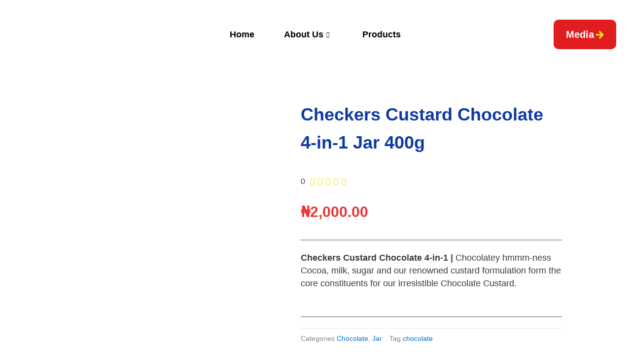

--- FILE ---
content_type: text/css
request_url: https://checkers.ng/wp-content/uploads/elementor/css/post-7.css?ver=1769422612
body_size: 212
content:
.elementor-kit-7{--e-global-color-primary:#0C39A3;--e-global-color-secondary:#E83536;--e-global-color-text:#3A3A3A;--e-global-color-accent:#E83536;--e-global-color-2e3f23b:#3A3A3A;--e-global-color-5ce38ff:#F5E639;--e-global-color-e9e8b84:#F8EC61;--e-global-color-df0d187:#DA3941;--e-global-color-c6e4735:#0C39A3;--e-global-color-4ec64e9:#8B7C58;--e-global-color-195e756:#0C39A3;--e-global-color-664a825:#E83536;--e-global-color-b689729:#3A3A3A;--e-global-color-9deac27:#EDEDED;--e-global-color-127cde0:#F3E5AB;--e-global-color-599d076:#202021;--e-global-color-7e73b33:#202021;--e-global-color-acc7292:#FFCC29;--e-global-typography-primary-font-family:"Lexend";--e-global-typography-primary-font-weight:600;--e-global-typography-secondary-font-family:"Lexend";--e-global-typography-secondary-font-weight:400;--e-global-typography-text-font-family:"Lexend";--e-global-typography-text-font-weight:400;--e-global-typography-accent-font-family:"Lexend";--e-global-typography-accent-font-weight:500;--e-global-typography-9044a77-font-family:"Poppins";--e-global-typography-9044a77-font-size:48px;--e-global-typography-9044a77-font-weight:900;--e-global-typography-9044a77-line-height:120%;--e-global-typography-9407636-font-family:"Poppins";--e-global-typography-9407636-font-size:18px;--e-global-typography-9407636-font-weight:600;--e-global-typography-9407636-line-height:140%;--e-global-typography-041ec8d-font-family:"Poppins";--e-global-typography-041ec8d-font-size:20px;--e-global-typography-041ec8d-font-weight:800;--e-global-typography-041ec8d-line-height:100%;}.elementor-kit-7 e-page-transition{background-color:#FFBC7D;}.elementor-section.elementor-section-boxed > .elementor-container{max-width:1140px;}.e-con{--container-max-width:1140px;}.elementor-widget:not(:last-child){margin-block-end:20px;}.elementor-element{--widgets-spacing:20px 20px;--widgets-spacing-row:20px;--widgets-spacing-column:20px;}{}h1.entry-title{display:var(--page-title-display);}@media(max-width:1024px){.elementor-section.elementor-section-boxed > .elementor-container{max-width:1024px;}.e-con{--container-max-width:1024px;}}@media(max-width:767px){.elementor-kit-7{--e-global-typography-9044a77-font-size:38px;--e-global-typography-9044a77-line-height:40px;--e-global-typography-9407636-font-size:16px;--e-global-typography-041ec8d-font-size:18px;}.elementor-section.elementor-section-boxed > .elementor-container{max-width:767px;}.e-con{--container-max-width:767px;}}

--- FILE ---
content_type: text/css
request_url: https://checkers.ng/wp-content/uploads/elementor/css/post-5372.css?ver=1769422612
body_size: 931
content:
.elementor-5372 .elementor-element.elementor-element-7ccbf4a{--display:flex;--min-height:140px;--flex-direction:row;--container-widget-width:calc( ( 1 - var( --container-widget-flex-grow ) ) * 100% );--container-widget-height:100%;--container-widget-flex-grow:1;--container-widget-align-self:stretch;--flex-wrap-mobile:wrap;--justify-content:space-between;--align-items:center;}.elementor-5372 .elementor-element.elementor-element-7ccbf4a:not(.elementor-motion-effects-element-type-background), .elementor-5372 .elementor-element.elementor-element-7ccbf4a > .elementor-motion-effects-container > .elementor-motion-effects-layer{background-color:#FFF30800;}.elementor-widget-theme-site-logo .widget-image-caption{color:var( --e-global-color-text );font-family:var( --e-global-typography-text-font-family ), Sans-serif;font-weight:var( --e-global-typography-text-font-weight );}.elementor-5372 .elementor-element.elementor-element-8ea58ec img{width:126px;height:96px;object-fit:cover;object-position:center right;}
					.elementor-5372 .elementor-element.elementor-element-4c07af7 .elementskit-navbar-nav .elementskit-submenu-panel > li > a:hover,
					.elementor-5372 .elementor-element.elementor-element-4c07af7 .elementskit-navbar-nav .elementskit-submenu-panel > li > a:focus,
					.elementor-5372 .elementor-element.elementor-element-4c07af7 .elementskit-navbar-nav .elementskit-submenu-panel > li > a:active,
					.elementor-5372 .elementor-element.elementor-element-4c07af7 .elementskit-navbar-nav .elementskit-submenu-panel > li:hover > a{background-color:#FFFCBD30;}.elementor-5372 .elementor-element.elementor-element-4c07af7 .elementskit-navbar-nav .elementskit-submenu-panel{background-color:#FFFFFF;border-style:solid;border-width:14px 0px 0px 0px;border-color:#0056CD;border-radius:0px 0px 0px 0px;min-width:311;}.elementor-5372 .elementor-element.elementor-element-4c07af7 .elementskit-menu-container{height:80px;border-radius:0px 0px 0px 0px;}.elementor-5372 .elementor-element.elementor-element-4c07af7 .elementskit-navbar-nav > li > a{font-family:"Poppins", Sans-serif;font-size:18px;font-weight:700;color:#000000;padding:0px 30px 0px 30px;}.elementor-5372 .elementor-element.elementor-element-4c07af7 .elementskit-navbar-nav > li > a:hover{color:#E21D20;}.elementor-5372 .elementor-element.elementor-element-4c07af7 .elementskit-navbar-nav > li > a:focus{color:#E21D20;}.elementor-5372 .elementor-element.elementor-element-4c07af7 .elementskit-navbar-nav > li > a:active{color:#E21D20;}.elementor-5372 .elementor-element.elementor-element-4c07af7 .elementskit-navbar-nav > li:hover > a{color:#E21D20;}.elementor-5372 .elementor-element.elementor-element-4c07af7 .elementskit-navbar-nav > li:hover > a .elementskit-submenu-indicator{color:#E21D20;}.elementor-5372 .elementor-element.elementor-element-4c07af7 .elementskit-navbar-nav > li > a:hover .elementskit-submenu-indicator{color:#E21D20;}.elementor-5372 .elementor-element.elementor-element-4c07af7 .elementskit-navbar-nav > li > a:focus .elementskit-submenu-indicator{color:#E21D20;}.elementor-5372 .elementor-element.elementor-element-4c07af7 .elementskit-navbar-nav > li > a:active .elementskit-submenu-indicator{color:#E21D20;}.elementor-5372 .elementor-element.elementor-element-4c07af7 .elementskit-navbar-nav > li.current-menu-item > a{color:#E21D20;}.elementor-5372 .elementor-element.elementor-element-4c07af7 .elementskit-navbar-nav > li.current-menu-ancestor > a{color:#E21D20;}.elementor-5372 .elementor-element.elementor-element-4c07af7 .elementskit-navbar-nav > li.current-menu-ancestor > a .elementskit-submenu-indicator{color:#E21D20;}.elementor-5372 .elementor-element.elementor-element-4c07af7 .elementskit-navbar-nav > li > a .elementskit-submenu-indicator{color:#101010;fill:#101010;padding:0px 0px 0px 0px;}.elementor-5372 .elementor-element.elementor-element-4c07af7 .elementskit-navbar-nav > li > a .ekit-submenu-indicator-icon{color:#101010;fill:#101010;padding:0px 0px 0px 0px;}.elementor-5372 .elementor-element.elementor-element-4c07af7 .elementskit-navbar-nav .elementskit-submenu-panel > li > a{font-family:"Poppins", Sans-serif;font-size:16px;font-weight:600;line-height:140%;padding:24px 24px 24px 24px;color:#2A2A2A;}.elementor-5372 .elementor-element.elementor-element-4c07af7 .elementskit-navbar-nav .elementskit-submenu-panel > li > a:hover{color:#E21D20;}.elementor-5372 .elementor-element.elementor-element-4c07af7 .elementskit-navbar-nav .elementskit-submenu-panel > li > a:focus{color:#E21D20;}.elementor-5372 .elementor-element.elementor-element-4c07af7 .elementskit-navbar-nav .elementskit-submenu-panel > li > a:active{color:#E21D20;}.elementor-5372 .elementor-element.elementor-element-4c07af7 .elementskit-navbar-nav .elementskit-submenu-panel > li:hover > a{color:#E21D20;}.elementor-5372 .elementor-element.elementor-element-4c07af7 .elementskit-navbar-nav .elementskit-submenu-panel > li.current-menu-item > a{color:#2A2A2A !important;}.elementor-5372 .elementor-element.elementor-element-4c07af7 .elementskit-submenu-panel{padding:30px 0px 30px 0px;}.elementor-5372 .elementor-element.elementor-element-4c07af7 .elementskit-menu-hamburger{float:right;}.elementor-5372 .elementor-element.elementor-element-4c07af7 .elementskit-menu-hamburger .elementskit-menu-hamburger-icon{background-color:rgba(0, 0, 0, 0.5);}.elementor-5372 .elementor-element.elementor-element-4c07af7 .elementskit-menu-hamburger > .ekit-menu-icon{color:rgba(0, 0, 0, 0.5);}.elementor-5372 .elementor-element.elementor-element-4c07af7 .elementskit-menu-hamburger:hover .elementskit-menu-hamburger-icon{background-color:rgba(0, 0, 0, 0.5);}.elementor-5372 .elementor-element.elementor-element-4c07af7 .elementskit-menu-hamburger:hover > .ekit-menu-icon{color:rgba(0, 0, 0, 0.5);}.elementor-5372 .elementor-element.elementor-element-4c07af7 .elementskit-menu-close{color:rgba(51, 51, 51, 1);}.elementor-5372 .elementor-element.elementor-element-4c07af7 .elementskit-menu-close:hover{color:rgba(0, 0, 0, 0.5);}.elementor-widget-button .elementor-button{background-color:var( --e-global-color-accent );font-family:var( --e-global-typography-accent-font-family ), Sans-serif;font-weight:var( --e-global-typography-accent-font-weight );}.elementor-5372 .elementor-element.elementor-element-0bc73d9 .elementor-button{background-color:#E21D20;font-family:"Poppins", Sans-serif;font-size:20px;font-weight:800;border-radius:10px 10px 10px 10px;padding:20px 25px 20px 25px;}.elementor-5372 .elementor-element.elementor-element-0bc73d9 .elementor-button-content-wrapper{flex-direction:row-reverse;}.elementor-5372 .elementor-element.elementor-element-0bc73d9 .elementor-button .elementor-button-content-wrapper{gap:10px;}.elementor-5372 .elementor-element.elementor-element-3e2104f .ekit-wid-con .ekit-sidebar-widget{background-color:#FFF308;}.elementor-5372 .elementor-element.elementor-element-3e2104f .ekit-sidebar-group{--transition-duration:0.5s;}.elementor-5372 .elementor-element.elementor-element-3e2104f .ekit_navSidebar-button{color:#333;}.elementor-5372 .elementor-element.elementor-element-3e2104f .ekit_navSidebar-button svg path{stroke:#333;fill:#333;}.elementor-5372 .elementor-element.elementor-element-3e2104f .ekit_navSidebar-button i{font-size:20px;}.elementor-5372 .elementor-element.elementor-element-3e2104f .ekit_navSidebar-button svg{max-width:20px;}.elementor-5372 .elementor-element.elementor-element-3e2104f .ekit_navSidebar-button, .elementor-5372 .elementor-element.elementor-element-3e2104f .ekit_social_media ul > li:last-child{padding:4px 7px 5px 7px;}.elementor-5372 .elementor-element.elementor-element-3e2104f .ekit_close-side-widget{color:#333;border-radius:50% 50% 50% 50%;padding:4px 7px 5px 7px;}.elementor-5372 .elementor-element.elementor-element-3e2104f .ekit_close-side-widget svg path{stroke:#333;fill:#333;}.elementor-5372 .elementor-element.elementor-element-3e2104f .ekit_close-side-widget i{font-size:20px;}.elementor-5372 .elementor-element.elementor-element-3e2104f .ekit_close-side-widget svg{max-width:20px;}.elementor-5372 .elementor-element.elementor-element-3e2104f .ekit-wid-con .ekit_sidebar-textwidget{padding:0px 0px 0px 0px;}@media(max-width:1024px){.elementor-5372 .elementor-element.elementor-element-7ccbf4a{--padding-top:0px;--padding-bottom:0px;--padding-left:20px;--padding-right:20px;}.elementor-5372 .elementor-element.elementor-element-4c07af7 .elementskit-nav-identity-panel{padding:10px 0px 10px 0px;}.elementor-5372 .elementor-element.elementor-element-4c07af7 .elementskit-menu-container{max-width:350px;border-radius:0px 0px 0px 0px;}.elementor-5372 .elementor-element.elementor-element-4c07af7 .elementskit-navbar-nav > li > a{color:#000000;padding:10px 15px 10px 15px;}.elementor-5372 .elementor-element.elementor-element-4c07af7 .elementskit-navbar-nav .elementskit-submenu-panel > li > a{padding:15px 15px 15px 15px;}.elementor-5372 .elementor-element.elementor-element-4c07af7 .elementskit-navbar-nav .elementskit-submenu-panel{border-radius:0px 0px 0px 0px;}.elementor-5372 .elementor-element.elementor-element-4c07af7 .elementskit-menu-hamburger{padding:8px 8px 8px 8px;width:45px;border-radius:3px;}.elementor-5372 .elementor-element.elementor-element-4c07af7 .elementskit-menu-close{padding:8px 8px 8px 8px;margin:12px 12px 12px 12px;width:45px;border-radius:3px;}.elementor-5372 .elementor-element.elementor-element-4c07af7 .elementskit-nav-logo > img{max-width:160px;max-height:60px;}.elementor-5372 .elementor-element.elementor-element-4c07af7 .elementskit-nav-logo{margin:5px 0px 5px 0px;padding:5px 5px 5px 5px;}}@media(min-width:768px){.elementor-5372 .elementor-element.elementor-element-7ccbf4a{--content-width:1220px;}}@media(max-width:767px){.elementor-5372 .elementor-element.elementor-element-7ccbf4a{--min-height:80px;}.elementor-5372 .elementor-element.elementor-element-4c07af7 .elementskit-nav-logo > img{max-width:120px;max-height:50px;}.elementor-5372 .elementor-element.elementor-element-3e2104f > .elementor-widget-container{padding:0px 0px 0px 0px;}.elementor-5372 .elementor-element.elementor-element-3e2104f .ekit_navSidebar-button{color:#000000;}.elementor-5372 .elementor-element.elementor-element-3e2104f .ekit_navSidebar-button svg path{stroke:#000000;fill:#000000;}.elementor-5372 .elementor-element.elementor-element-3e2104f .ekit_navSidebar-button i{font-size:29px;}.elementor-5372 .elementor-element.elementor-element-3e2104f .ekit_navSidebar-button svg{max-width:29px;}}

--- FILE ---
content_type: text/css
request_url: https://checkers.ng/wp-content/uploads/elementor/css/post-5366.css?ver=1769422612
body_size: 1404
content:
.elementor-5366 .elementor-element.elementor-element-bf0c178{--display:flex;--flex-direction:column;--container-widget-width:100%;--container-widget-height:initial;--container-widget-flex-grow:0;--container-widget-align-self:initial;--flex-wrap-mobile:wrap;--gap:50px 50px;--row-gap:50px;--column-gap:50px;--padding-top:45px;--padding-bottom:56px;--padding-left:0px;--padding-right:0px;}.elementor-5366 .elementor-element.elementor-element-bf0c178:not(.elementor-motion-effects-element-type-background), .elementor-5366 .elementor-element.elementor-element-bf0c178 > .elementor-motion-effects-container > .elementor-motion-effects-layer{background-color:#000000;}.elementor-5366 .elementor-element.elementor-element-2512ea8{--display:flex;--align-items:center;--container-widget-width:calc( ( 1 - var( --container-widget-flex-grow ) ) * 100% );--gap:58px 58px;--row-gap:58px;--column-gap:58px;--padding-top:0px;--padding-bottom:0px;--padding-left:0px;--padding-right:0px;}.elementor-5366 .elementor-element.elementor-element-9fb0020{--display:flex;--align-items:center;--container-widget-width:calc( ( 1 - var( --container-widget-flex-grow ) ) * 100% );--gap:24px 24px;--row-gap:24px;--column-gap:24px;--padding-top:0px;--padding-bottom:0px;--padding-left:0px;--padding-right:0px;}.elementor-widget-theme-site-logo .widget-image-caption{color:var( --e-global-color-text );font-family:var( --e-global-typography-text-font-family ), Sans-serif;font-weight:var( --e-global-typography-text-font-weight );}.elementor-5366 .elementor-element.elementor-element-dc4e3cc img{width:198px;height:150px;object-fit:cover;object-position:center center;}.elementor-widget-text-editor{font-family:var( --e-global-typography-text-font-family ), Sans-serif;font-weight:var( --e-global-typography-text-font-weight );color:var( --e-global-color-text );}.elementor-widget-text-editor.elementor-drop-cap-view-stacked .elementor-drop-cap{background-color:var( --e-global-color-primary );}.elementor-widget-text-editor.elementor-drop-cap-view-framed .elementor-drop-cap, .elementor-widget-text-editor.elementor-drop-cap-view-default .elementor-drop-cap{color:var( --e-global-color-primary );border-color:var( --e-global-color-primary );}.elementor-5366 .elementor-element.elementor-element-4295a00{width:var( --container-widget-width, 70% );max-width:70%;--container-widget-width:70%;--container-widget-flex-grow:0;text-align:center;font-family:"Poppins", Sans-serif;font-size:16px;font-weight:600;color:#FFFFFF;}.elementor-widget-icon-list .elementor-icon-list-item:not(:last-child):after{border-color:var( --e-global-color-text );}.elementor-widget-icon-list .elementor-icon-list-icon i{color:var( --e-global-color-primary );}.elementor-widget-icon-list .elementor-icon-list-icon svg{fill:var( --e-global-color-primary );}.elementor-widget-icon-list .elementor-icon-list-item > .elementor-icon-list-text, .elementor-widget-icon-list .elementor-icon-list-item > a{font-family:var( --e-global-typography-text-font-family ), Sans-serif;font-weight:var( --e-global-typography-text-font-weight );}.elementor-widget-icon-list .elementor-icon-list-text{color:var( --e-global-color-secondary );}.elementor-5366 .elementor-element.elementor-element-13e37d1 .elementor-icon-list-items:not(.elementor-inline-items) .elementor-icon-list-item:not(:last-child){padding-block-end:calc(57px/2);}.elementor-5366 .elementor-element.elementor-element-13e37d1 .elementor-icon-list-items:not(.elementor-inline-items) .elementor-icon-list-item:not(:first-child){margin-block-start:calc(57px/2);}.elementor-5366 .elementor-element.elementor-element-13e37d1 .elementor-icon-list-items.elementor-inline-items .elementor-icon-list-item{margin-inline:calc(57px/2);}.elementor-5366 .elementor-element.elementor-element-13e37d1 .elementor-icon-list-items.elementor-inline-items{margin-inline:calc(-57px/2);}.elementor-5366 .elementor-element.elementor-element-13e37d1 .elementor-icon-list-items.elementor-inline-items .elementor-icon-list-item:after{inset-inline-end:calc(-57px/2);}.elementor-5366 .elementor-element.elementor-element-13e37d1 .elementor-icon-list-icon i{transition:color 0.3s;}.elementor-5366 .elementor-element.elementor-element-13e37d1 .elementor-icon-list-icon svg{transition:fill 0.3s;}.elementor-5366 .elementor-element.elementor-element-13e37d1{--e-icon-list-icon-size:14px;--icon-vertical-offset:0px;}.elementor-5366 .elementor-element.elementor-element-13e37d1 .elementor-icon-list-item > .elementor-icon-list-text, .elementor-5366 .elementor-element.elementor-element-13e37d1 .elementor-icon-list-item > a{font-family:"Poppins", Sans-serif;font-size:20px;font-weight:800;}.elementor-5366 .elementor-element.elementor-element-13e37d1 .elementor-icon-list-text{color:#FFFFFF;transition:color 0.3s;}.elementor-5366 .elementor-element.elementor-element-65f8626 .elementor-icon-list-items:not(.elementor-inline-items) .elementor-icon-list-item:not(:last-child){padding-block-end:calc(57px/2);}.elementor-5366 .elementor-element.elementor-element-65f8626 .elementor-icon-list-items:not(.elementor-inline-items) .elementor-icon-list-item:not(:first-child){margin-block-start:calc(57px/2);}.elementor-5366 .elementor-element.elementor-element-65f8626 .elementor-icon-list-items.elementor-inline-items .elementor-icon-list-item{margin-inline:calc(57px/2);}.elementor-5366 .elementor-element.elementor-element-65f8626 .elementor-icon-list-items.elementor-inline-items{margin-inline:calc(-57px/2);}.elementor-5366 .elementor-element.elementor-element-65f8626 .elementor-icon-list-items.elementor-inline-items .elementor-icon-list-item:after{inset-inline-end:calc(-57px/2);}.elementor-5366 .elementor-element.elementor-element-65f8626 .elementor-icon-list-icon i{transition:color 0.3s;}.elementor-5366 .elementor-element.elementor-element-65f8626 .elementor-icon-list-icon svg{transition:fill 0.3s;}.elementor-5366 .elementor-element.elementor-element-65f8626{--e-icon-list-icon-size:14px;--icon-vertical-offset:0px;}.elementor-5366 .elementor-element.elementor-element-65f8626 .elementor-icon-list-item > .elementor-icon-list-text, .elementor-5366 .elementor-element.elementor-element-65f8626 .elementor-icon-list-item > a{font-family:"Poppins", Sans-serif;font-size:20px;font-weight:800;}.elementor-5366 .elementor-element.elementor-element-65f8626 .elementor-icon-list-text{color:#FFFFFF;transition:color 0.3s;}.elementor-5366 .elementor-element.elementor-element-204488a{--display:flex;--flex-direction:row;--container-widget-width:initial;--container-widget-height:100%;--container-widget-flex-grow:1;--container-widget-align-self:stretch;--flex-wrap-mobile:wrap;--gap:75px 75px;--row-gap:75px;--column-gap:75px;border-style:solid;--border-style:solid;border-width:2px 0px 2px 0px;--border-top-width:2px;--border-right-width:0px;--border-bottom-width:2px;--border-left-width:0px;border-color:#FFFFFF;--border-color:#FFFFFF;--padding-top:31px;--padding-bottom:31px;--padding-left:0px;--padding-right:0px;}.elementor-5366 .elementor-element.elementor-element-3ef426f{--display:flex;--gap:17px 17px;--row-gap:17px;--column-gap:17px;--padding-top:0px;--padding-bottom:0px;--padding-left:0px;--padding-right:0px;}.elementor-widget-heading .elementor-heading-title{font-family:var( --e-global-typography-primary-font-family ), Sans-serif;font-weight:var( --e-global-typography-primary-font-weight );color:var( --e-global-color-primary );}.elementor-5366 .elementor-element.elementor-element-5865a48 .elementor-heading-title{font-family:"Poppins", Sans-serif;font-size:16px;font-weight:900;color:#FFFFFF;}.elementor-5366 .elementor-element.elementor-element-b16467a{font-family:"Poppins", Sans-serif;font-size:16px;font-weight:600;color:#FFFFFF;}.elementor-5366 .elementor-element.elementor-element-09cdcbc{--display:flex;--gap:17px 17px;--row-gap:17px;--column-gap:17px;--padding-top:0px;--padding-bottom:0px;--padding-left:0px;--padding-right:0px;}.elementor-5366 .elementor-element.elementor-element-656e2db .elementor-heading-title{font-family:"Poppins", Sans-serif;font-size:16px;font-weight:900;color:#FFFFFF;}.elementor-5366 .elementor-element.elementor-element-1cc578e{font-family:"Poppins", Sans-serif;font-size:16px;font-weight:600;color:#FFFFFF;}.elementor-5366 .elementor-element.elementor-element-a32511b{--display:flex;--gap:17px 17px;--row-gap:17px;--column-gap:17px;--padding-top:0px;--padding-bottom:0px;--padding-left:0px;--padding-right:0px;}.elementor-5366 .elementor-element.elementor-element-351d671 .elementor-heading-title{font-family:"Poppins", Sans-serif;font-size:16px;font-weight:900;color:#FFFFFF;}.elementor-5366 .elementor-element.elementor-element-da53549{font-family:"Poppins", Sans-serif;font-size:16px;font-weight:600;color:#FFFFFF;}.elementor-5366 .elementor-element.elementor-element-6313111{--display:flex;--gap:17px 17px;--row-gap:17px;--column-gap:17px;--padding-top:0px;--padding-bottom:0px;--padding-left:0px;--padding-right:0px;}.elementor-5366 .elementor-element.elementor-element-36b9091 .elementor-heading-title{font-family:"Poppins", Sans-serif;font-size:16px;font-weight:900;color:#FFFFFF;}.elementor-5366 .elementor-element.elementor-element-c5e5212{font-family:"Poppins", Sans-serif;font-size:16px;font-weight:600;color:#FFFFFF;}.elementor-5366 .elementor-element.elementor-element-dae35e5{--display:flex;--flex-direction:row;--container-widget-width:calc( ( 1 - var( --container-widget-flex-grow ) ) * 100% );--container-widget-height:100%;--container-widget-flex-grow:1;--container-widget-align-self:stretch;--flex-wrap-mobile:wrap;--justify-content:space-between;--align-items:center;--gap:48px 48px;--row-gap:48px;--column-gap:48px;--margin-top:0px;--margin-bottom:0px;--margin-left:0px;--margin-right:0px;--padding-top:0px;--padding-bottom:0px;--padding-left:0px;--padding-right:0px;}.elementor-5366 .elementor-element.elementor-element-5301769{--display:flex;--justify-content:center;--padding-top:0px;--padding-bottom:0px;--padding-left:0px;--padding-right:0px;}.elementor-5366 .elementor-element.elementor-element-f17c00f{width:var( --container-widget-width, 100% );max-width:100%;--container-widget-width:100%;--container-widget-flex-grow:0;font-family:"Poppins", Sans-serif;font-size:16px;font-weight:600;line-height:26px;color:#FFFFFF;}.elementor-5366 .elementor-element.elementor-element-f17c00f > .elementor-widget-container{margin:0% 0% -7% 0%;padding:0% 0% 0% 0%;}.elementor-5366 .elementor-element.elementor-element-27b7d70{--display:flex;--min-height:0px;--flex-direction:row;--container-widget-width:calc( ( 1 - var( --container-widget-flex-grow ) ) * 100% );--container-widget-height:100%;--container-widget-flex-grow:1;--container-widget-align-self:stretch;--flex-wrap-mobile:wrap;--align-items:center;--gap:8px 8px;--row-gap:8px;--column-gap:8px;--margin-top:0%;--margin-bottom:0%;--margin-left:0%;--margin-right:0%;--padding-top:0px;--padding-bottom:0px;--padding-left:0px;--padding-right:0px;}.elementor-5366 .elementor-element.elementor-element-27b7d70.e-con{--flex-grow:0;--flex-shrink:0;}.elementor-5366 .elementor-element.elementor-element-6187ff6 > .elementor-widget-container{margin:0% 0% -12% 0%;padding:0% 0% 0% 0%;}.elementor-5366 .elementor-element.elementor-element-6187ff6{font-family:"Poppins", Sans-serif;font-size:16px;font-weight:600;line-height:26px;color:#FFFFFF;}.elementor-5366 .elementor-element.elementor-element-637c9e4 .elementor-repeater-item-c00c229.elementor-social-icon{background-color:#02010100;}.elementor-5366 .elementor-element.elementor-element-637c9e4 .elementor-repeater-item-c00c229.elementor-social-icon i{color:#E3E3E3;}.elementor-5366 .elementor-element.elementor-element-637c9e4 .elementor-repeater-item-c00c229.elementor-social-icon svg{fill:#E3E3E3;}.elementor-5366 .elementor-element.elementor-element-637c9e4{--grid-template-columns:repeat(0, auto);--icon-size:20px;--grid-column-gap:5px;--grid-row-gap:0px;}.elementor-5366 .elementor-element.elementor-element-637c9e4 .elementor-widget-container{text-align:left;}.elementor-5366 .elementor-element.elementor-element-637c9e4 > .elementor-widget-container{margin:-1% 0% 0% -5%;}.elementor-5366 .elementor-element.elementor-element-80c9f50{--display:flex;--flex-direction:row;--container-widget-width:calc( ( 1 - var( --container-widget-flex-grow ) ) * 100% );--container-widget-height:100%;--container-widget-flex-grow:1;--container-widget-align-self:stretch;--flex-wrap-mobile:wrap;--align-items:center;--gap:8px 8px;--row-gap:8px;--column-gap:8px;--margin-top:0px;--margin-bottom:0px;--margin-left:0px;--margin-right:0px;--padding-top:0px;--padding-bottom:0px;--padding-left:0px;--padding-right:0px;}.elementor-5366 .elementor-element.elementor-element-54cbc96 > .elementor-widget-container{margin:4% 0% -13% 0%;padding:0% 0% 0% 0%;}.elementor-5366 .elementor-element.elementor-element-54cbc96{font-family:"Poppins", Sans-serif;font-size:16px;font-weight:600;line-height:26px;color:#FFFFFF;}.elementor-5366 .elementor-element.elementor-element-e25fb66 .elementor-repeater-item-1e3b524.elementor-social-icon{background-color:#02010100;}.elementor-5366 .elementor-element.elementor-element-e25fb66 .elementor-repeater-item-1e3b524.elementor-social-icon i{color:#E3E3E3;}.elementor-5366 .elementor-element.elementor-element-e25fb66 .elementor-repeater-item-1e3b524.elementor-social-icon svg{fill:#E3E3E3;}.elementor-5366 .elementor-element.elementor-element-e25fb66 .elementor-repeater-item-a36b741.elementor-social-icon{background-color:#02010100;}.elementor-5366 .elementor-element.elementor-element-e25fb66 .elementor-repeater-item-a36b741.elementor-social-icon i{color:#E3E3E3;}.elementor-5366 .elementor-element.elementor-element-e25fb66 .elementor-repeater-item-a36b741.elementor-social-icon svg{fill:#E3E3E3;}.elementor-5366 .elementor-element.elementor-element-e25fb66 .elementor-repeater-item-6854afc.elementor-social-icon{background-color:#02010100;}.elementor-5366 .elementor-element.elementor-element-e25fb66 .elementor-repeater-item-6854afc.elementor-social-icon i{color:#E3E3E3;}.elementor-5366 .elementor-element.elementor-element-e25fb66 .elementor-repeater-item-6854afc.elementor-social-icon svg{fill:#E3E3E3;}.elementor-5366 .elementor-element.elementor-element-e25fb66 .elementor-repeater-item-71d5202.elementor-social-icon{background-color:#02010100;}.elementor-5366 .elementor-element.elementor-element-e25fb66 .elementor-repeater-item-71d5202.elementor-social-icon i{color:#E3E3E3;}.elementor-5366 .elementor-element.elementor-element-e25fb66 .elementor-repeater-item-71d5202.elementor-social-icon svg{fill:#E3E3E3;}.elementor-5366 .elementor-element.elementor-element-e25fb66{--grid-template-columns:repeat(0, auto);--icon-size:20px;--grid-column-gap:5px;--grid-row-gap:0px;}.elementor-5366 .elementor-element.elementor-element-e25fb66 .elementor-widget-container{text-align:left;}.elementor-5366 .elementor-element.elementor-element-e25fb66 > .elementor-widget-container{margin:-1% 0% 0% -5%;}@media(max-width:1024px){.elementor-5366 .elementor-element.elementor-element-bf0c178{--padding-top:45px;--padding-bottom:56px;--padding-left:20px;--padding-right:20px;}.elementor-5366 .elementor-element.elementor-element-2512ea8{--align-items:flex-start;--container-widget-width:calc( ( 1 - var( --container-widget-flex-grow ) ) * 100% );}.elementor-5366 .elementor-element.elementor-element-9fb0020{--align-items:flex-start;--container-widget-width:calc( ( 1 - var( --container-widget-flex-grow ) ) * 100% );}.elementor-5366 .elementor-element.elementor-element-4295a00{text-align:start;}.elementor-5366 .elementor-element.elementor-element-204488a{--flex-direction:column;--container-widget-width:100%;--container-widget-height:initial;--container-widget-flex-grow:0;--container-widget-align-self:initial;--flex-wrap-mobile:wrap;--gap:59px 59px;--row-gap:59px;--column-gap:59px;}.elementor-5366 .elementor-element.elementor-element-dae35e5{--flex-direction:column;--container-widget-width:calc( ( 1 - var( --container-widget-flex-grow ) ) * 100% );--container-widget-height:initial;--container-widget-flex-grow:0;--container-widget-align-self:initial;--flex-wrap-mobile:wrap;--justify-content:space-between;--align-items:flex-start;--gap:30px 30px;--row-gap:30px;--column-gap:30px;}.elementor-5366 .elementor-element.elementor-element-f17c00f > .elementor-widget-container{margin:0% 0% 0% 0%;}}@media(max-width:767px){.elementor-5366 .elementor-element.elementor-element-2512ea8{--align-items:flex-start;--container-widget-width:calc( ( 1 - var( --container-widget-flex-grow ) ) * 100% );}.elementor-5366 .elementor-element.elementor-element-9fb0020{--flex-direction:column;--container-widget-width:calc( ( 1 - var( --container-widget-flex-grow ) ) * 100% );--container-widget-height:initial;--container-widget-flex-grow:0;--container-widget-align-self:initial;--flex-wrap-mobile:wrap;--align-items:flex-start;}.elementor-5366 .elementor-element.elementor-element-4295a00{--container-widget-width:100%;--container-widget-flex-grow:0;width:var( --container-widget-width, 100% );max-width:100%;text-align:start;}.elementor-5366 .elementor-element.elementor-element-27b7d70{--justify-content:flex-start;}.elementor-5366 .elementor-element.elementor-element-637c9e4 .elementor-widget-container{text-align:center;}.elementor-5366 .elementor-element.elementor-element-637c9e4{width:auto;max-width:auto;--icon-size:18px;--grid-column-gap:0px;}.elementor-5366 .elementor-element.elementor-element-80c9f50{--flex-direction:row;--container-widget-width:initial;--container-widget-height:100%;--container-widget-flex-grow:1;--container-widget-align-self:stretch;--flex-wrap-mobile:wrap;}.elementor-5366 .elementor-element.elementor-element-e25fb66 .elementor-widget-container{text-align:center;}.elementor-5366 .elementor-element.elementor-element-e25fb66{width:auto;max-width:auto;--icon-size:18px;--grid-column-gap:0px;}}@media(min-width:768px){.elementor-5366 .elementor-element.elementor-element-bf0c178{--content-width:1196px;}.elementor-5366 .elementor-element.elementor-element-27b7d70{--width:25%;}.elementor-5366 .elementor-element.elementor-element-80c9f50{--width:82%;}}@media(max-width:1024px) and (min-width:768px){.elementor-5366 .elementor-element.elementor-element-5301769{--width:100%;}.elementor-5366 .elementor-element.elementor-element-27b7d70{--width:100%;}.elementor-5366 .elementor-element.elementor-element-80c9f50{--width:100%;}}

--- FILE ---
content_type: text/css
request_url: https://checkers.ng/wp-content/uploads/elementor/css/post-517.css?ver=1769427368
body_size: 813
content:
.elementor-517 .elementor-element.elementor-element-d2c3aeb{padding:5% 0% 2% 0%;}.woocommerce .elementor-517 .elementor-element.elementor-element-040242c .flex-viewport:not(:last-child){margin-bottom:18px;}.woocommerce .elementor-517 .elementor-element.elementor-element-040242c .flex-control-thumbs img{border-radius:10px 10px 10px 10px;}.elementor-517 .elementor-element.elementor-element-89012b8 > .elementor-element-populated{padding:0% 0% 0% 7%;}.elementor-widget-woocommerce-product-title .elementor-heading-title{font-family:var( --e-global-typography-primary-font-family ), Sans-serif;font-weight:var( --e-global-typography-primary-font-weight );color:var( --e-global-color-primary );}.elementor-517 .elementor-element.elementor-element-f8aba7c .elementor-heading-title{font-family:"Lexend", Sans-serif;font-size:36px;font-weight:700;line-height:57px;}.elementor-widget-star-rating .elementor-star-rating__title{color:var( --e-global-color-text );font-family:var( --e-global-typography-text-font-family ), Sans-serif;font-weight:var( --e-global-typography-text-font-weight );}.elementor-517 .elementor-element.elementor-element-2d82d0a .elementor-star-rating i:not(:last-of-type){margin-inline-end:6px;}.elementor-517 .elementor-element.elementor-element-2d82d0a .elementor-star-rating i:before{color:var( --e-global-color-5ce38ff );}.woocommerce .elementor-widget-woocommerce-product-price .price{color:var( --e-global-color-primary );font-family:var( --e-global-typography-primary-font-family ), Sans-serif;font-weight:var( --e-global-typography-primary-font-weight );}.woocommerce .elementor-517 .elementor-element.elementor-element-20112fd .price{color:var( --e-global-color-secondary );font-family:"Lexend", Sans-serif;font-size:30px;font-weight:700;line-height:57px;}.elementor-widget-divider{--divider-color:var( --e-global-color-secondary );}.elementor-widget-divider .elementor-divider__text{color:var( --e-global-color-secondary );font-family:var( --e-global-typography-secondary-font-family ), Sans-serif;font-weight:var( --e-global-typography-secondary-font-weight );}.elementor-widget-divider.elementor-view-stacked .elementor-icon{background-color:var( --e-global-color-secondary );}.elementor-widget-divider.elementor-view-framed .elementor-icon, .elementor-widget-divider.elementor-view-default .elementor-icon{color:var( --e-global-color-secondary );border-color:var( --e-global-color-secondary );}.elementor-widget-divider.elementor-view-framed .elementor-icon, .elementor-widget-divider.elementor-view-default .elementor-icon svg{fill:var( --e-global-color-secondary );}.elementor-517 .elementor-element.elementor-element-f624f22{--divider-border-style:solid;--divider-color:#AAAAAA;--divider-border-width:2px;}.elementor-517 .elementor-element.elementor-element-f624f22 .elementor-divider-separator{width:100%;}.elementor-517 .elementor-element.elementor-element-f624f22 .elementor-divider{padding-block-start:2px;padding-block-end:2px;}.woocommerce .elementor-517 .elementor-element.elementor-element-4a51c66 .woocommerce-product-details__short-description{color:var( --e-global-color-text );font-size:18px;font-weight:400;line-height:26px;}.elementor-517 .elementor-element.elementor-element-c4ba1a0{--divider-border-style:solid;--divider-color:#AAAAAA;--divider-border-width:2px;}.elementor-517 .elementor-element.elementor-element-c4ba1a0 .elementor-divider-separator{width:100%;}.elementor-517 .elementor-element.elementor-element-c4ba1a0 .elementor-divider{padding-block-start:2px;padding-block-end:2px;}.elementor-widget-woocommerce-product-add-to-cart .added_to_cart{font-family:var( --e-global-typography-accent-font-family ), Sans-serif;font-weight:var( --e-global-typography-accent-font-weight );}.elementor-517 .elementor-element.elementor-element-98df100 .cart button, .elementor-517 .elementor-element.elementor-element-98df100 .cart .button{border-radius:100px 100px 100px 100px;padding:0px 40px 0px 040px;background-color:var( --e-global-color-primary );transition:all 0.2s;}.elementor-517 .elementor-element.elementor-element-98df100 .cart button:hover, .elementor-517 .elementor-element.elementor-element-98df100 .cart .button:hover{background-color:var( --e-global-color-secondary );}.elementor-517 .elementor-element.elementor-element-98df100{--button-spacing:19px;}.elementor-517 .elementor-element.elementor-element-98df100 .quantity .qty{border-radius:100px 100px 100px 100px;padding:0px 0px 0px 0px;background-color:#F7F7F7;transition:all 0.2s;}.woocommerce .elementor-517 .elementor-element.elementor-element-98df100 form.cart .variations{width:35%;margin-bottom:0px;}.woocommerce .elementor-517 .elementor-element.elementor-element-98df100 form.cart table.variations tr th, .woocommerce .elementor-517 .elementor-element.elementor-element-98df100 form.cart table.variations tr td{padding-top:calc( 4px/2 );padding-bottom:calc( 4px/2 );}.woocommerce .elementor-517 .elementor-element.elementor-element-98df100 form.cart table.variations td.value select{color:var( --e-global-color-text );}.woocommerce .elementor-517 .elementor-element.elementor-element-98df100 form.cart table.variations td.value select, .woocommerce .elementor-517 .elementor-element.elementor-element-98df100 form.cart table.variations td.value:before{background-color:#F7F7F7;border-radius:100px;}.woocommerce .elementor-517 .elementor-element.elementor-element-98df100 form.cart table.variations td.value select, .woocommerce div.product.elementor.elementor-517 .elementor-element.elementor-element-98df100 form.cart table.variations td.value:before{font-weight:500;}.elementor-widget-woocommerce-product-meta .product_meta .detail-container:not(:last-child):after{border-color:var( --e-global-color-text );}.elementor-517 .elementor-element.elementor-element-83fa74b{--grid-side-margin:10px;--grid-column-gap:10px;--grid-row-gap:10px;--grid-bottom-margin:10px;}.woocommerce .elementor-517 .elementor-element.elementor-element-bed0424 .woocommerce-tabs ul.wc-tabs li a{color:var( --e-global-color-secondary );font-size:20px;font-weight:700;text-transform:uppercase;}.woocommerce .elementor-517 .elementor-element.elementor-element-bed0424 .woocommerce-tabs .woocommerce-Tabs-panel{border-color:var( --e-global-color-secondary );}.woocommerce .elementor-517 .elementor-element.elementor-element-bed0424 .woocommerce-tabs ul.wc-tabs li{border-color:var( --e-global-color-primary );}.woocommerce .elementor-517 .elementor-element.elementor-element-bed0424 .woocommerce-tabs ul.wc-tabs li.active{border-color:var( --e-global-color-secondary );}.woocommerce .elementor-517 .elementor-element.elementor-element-bed0424 .woocommerce-tabs ul.wc-tabs li:not(.active){border-bottom-color:var( --e-global-color-secondary );}.woocommerce .elementor-517 .elementor-element.elementor-element-bed0424 .woocommerce-Tabs-panel{color:var( --e-global-color-text );}.elementor-517 .elementor-element.elementor-element-00c75d9{padding:0% 0% 7% 0%;}.elementor-widget-heading .elementor-heading-title{font-family:var( --e-global-typography-primary-font-family ), Sans-serif;font-weight:var( --e-global-typography-primary-font-weight );color:var( --e-global-color-primary );}.elementor-517 .elementor-element.elementor-element-7b74205 .elementor-heading-title{font-family:"Lexend", Sans-serif;font-size:36px;font-weight:700;color:var( --e-global-color-primary );}@media(max-width:1024px){ .elementor-517 .elementor-element.elementor-element-83fa74b{--grid-side-margin:10px;--grid-column-gap:10px;--grid-row-gap:10px;--grid-bottom-margin:10px;}}@media(max-width:767px){.elementor-517 .elementor-element.elementor-element-d2c3aeb{padding:015% 0% 0% 0%;}.elementor-517 .elementor-element.elementor-element-89012b8 > .elementor-element-populated{padding:0% 4% 0% 4%;}.elementor-517 .elementor-element.elementor-element-f8aba7c .elementor-heading-title{font-size:20px;line-height:1.4em;}.woocommerce .elementor-517 .elementor-element.elementor-element-4a51c66 .woocommerce-product-details__short-description{font-size:15px;} .elementor-517 .elementor-element.elementor-element-83fa74b{--grid-side-margin:10px;--grid-column-gap:10px;--grid-row-gap:10px;--grid-bottom-margin:10px;}.woocommerce .elementor-517 .elementor-element.elementor-element-bed0424 .woocommerce-tabs ul.wc-tabs li a{font-size:14px;}.elementor-517 .elementor-element.elementor-element-b36f775 > .elementor-element-populated{padding:0% 4% 0% 4%;}.elementor-517 .elementor-element.elementor-element-7b74205 .elementor-heading-title{font-size:15px;}}

--- FILE ---
content_type: text/css
request_url: https://checkers.ng/wp-content/uploads/elementor/css/post-4377.css?ver=1769422612
body_size: 359
content:
.elementor-4377 .elementor-element.elementor-element-270c0cd{--display:flex;--flex-direction:column;--container-widget-width:calc( ( 1 - var( --container-widget-flex-grow ) ) * 100% );--container-widget-height:initial;--container-widget-flex-grow:0;--container-widget-align-self:initial;--flex-wrap-mobile:wrap;--align-items:flex-start;--gap:40px 40px;--row-gap:40px;--column-gap:40px;--padding-top:0px;--padding-bottom:0px;--padding-left:0px;--padding-right:0px;}.elementor-widget-theme-site-logo .widget-image-caption{color:var( --e-global-color-text );font-family:var( --e-global-typography-text-font-family ), Sans-serif;font-weight:var( --e-global-typography-text-font-weight );}.elementor-4377 .elementor-element.elementor-element-2745f6f img{height:96px;object-fit:cover;object-position:center center;}.elementor-widget-nav-menu .elementor-nav-menu .elementor-item{font-family:var( --e-global-typography-primary-font-family ), Sans-serif;font-weight:var( --e-global-typography-primary-font-weight );}.elementor-widget-nav-menu .elementor-nav-menu--main .elementor-item{color:var( --e-global-color-text );fill:var( --e-global-color-text );}.elementor-widget-nav-menu .elementor-nav-menu--main .elementor-item:hover,
					.elementor-widget-nav-menu .elementor-nav-menu--main .elementor-item.elementor-item-active,
					.elementor-widget-nav-menu .elementor-nav-menu--main .elementor-item.highlighted,
					.elementor-widget-nav-menu .elementor-nav-menu--main .elementor-item:focus{color:var( --e-global-color-accent );fill:var( --e-global-color-accent );}.elementor-widget-nav-menu .elementor-nav-menu--main:not(.e--pointer-framed) .elementor-item:before,
					.elementor-widget-nav-menu .elementor-nav-menu--main:not(.e--pointer-framed) .elementor-item:after{background-color:var( --e-global-color-accent );}.elementor-widget-nav-menu .e--pointer-framed .elementor-item:before,
					.elementor-widget-nav-menu .e--pointer-framed .elementor-item:after{border-color:var( --e-global-color-accent );}.elementor-widget-nav-menu{--e-nav-menu-divider-color:var( --e-global-color-text );}.elementor-widget-nav-menu .elementor-nav-menu--dropdown .elementor-item, .elementor-widget-nav-menu .elementor-nav-menu--dropdown  .elementor-sub-item{font-family:var( --e-global-typography-accent-font-family ), Sans-serif;font-weight:var( --e-global-typography-accent-font-weight );}.elementor-4377 .elementor-element.elementor-element-42f9ec6 > .elementor-widget-container{padding:0px 0px 0px 0px;}.elementor-4377 .elementor-element.elementor-element-42f9ec6 .e--pointer-framed .elementor-item:before{border-width:0px;}.elementor-4377 .elementor-element.elementor-element-42f9ec6 .e--pointer-framed.e--animation-draw .elementor-item:before{border-width:0 0 0px 0px;}.elementor-4377 .elementor-element.elementor-element-42f9ec6 .e--pointer-framed.e--animation-draw .elementor-item:after{border-width:0px 0px 0 0;}.elementor-4377 .elementor-element.elementor-element-42f9ec6 .e--pointer-framed.e--animation-corners .elementor-item:before{border-width:0px 0 0 0px;}.elementor-4377 .elementor-element.elementor-element-42f9ec6 .e--pointer-framed.e--animation-corners .elementor-item:after{border-width:0 0px 0px 0;}.elementor-4377 .elementor-element.elementor-element-42f9ec6 .e--pointer-underline .elementor-item:after,
					 .elementor-4377 .elementor-element.elementor-element-42f9ec6 .e--pointer-overline .elementor-item:before,
					 .elementor-4377 .elementor-element.elementor-element-42f9ec6 .e--pointer-double-line .elementor-item:before,
					 .elementor-4377 .elementor-element.elementor-element-42f9ec6 .e--pointer-double-line .elementor-item:after{height:0px;}.elementor-4377 .elementor-element.elementor-element-42f9ec6 .elementor-nav-menu--main .elementor-item{padding-left:0px;padding-right:0px;padding-top:30px;padding-bottom:30px;}.elementor-widget-button .elementor-button{background-color:var( --e-global-color-accent );font-family:var( --e-global-typography-accent-font-family ), Sans-serif;font-weight:var( --e-global-typography-accent-font-weight );}.elementor-4377 .elementor-element.elementor-element-f08e581 .elementor-button{background-color:#E21D20;font-family:"Poppins", Sans-serif;font-size:20px;font-weight:800;padding:20px 25px 20px 25px;}.elementor-4377 .elementor-element.elementor-element-f08e581 .elementor-button-content-wrapper{flex-direction:row-reverse;}.elementor-4377 .elementor-element.elementor-element-f08e581 .elementor-button .elementor-button-content-wrapper{gap:10px;}@media(max-width:767px){.elementor-4377 .elementor-element.elementor-element-270c0cd{--padding-top:20px;--padding-bottom:40px;--padding-left:20px;--padding-right:20px;}}